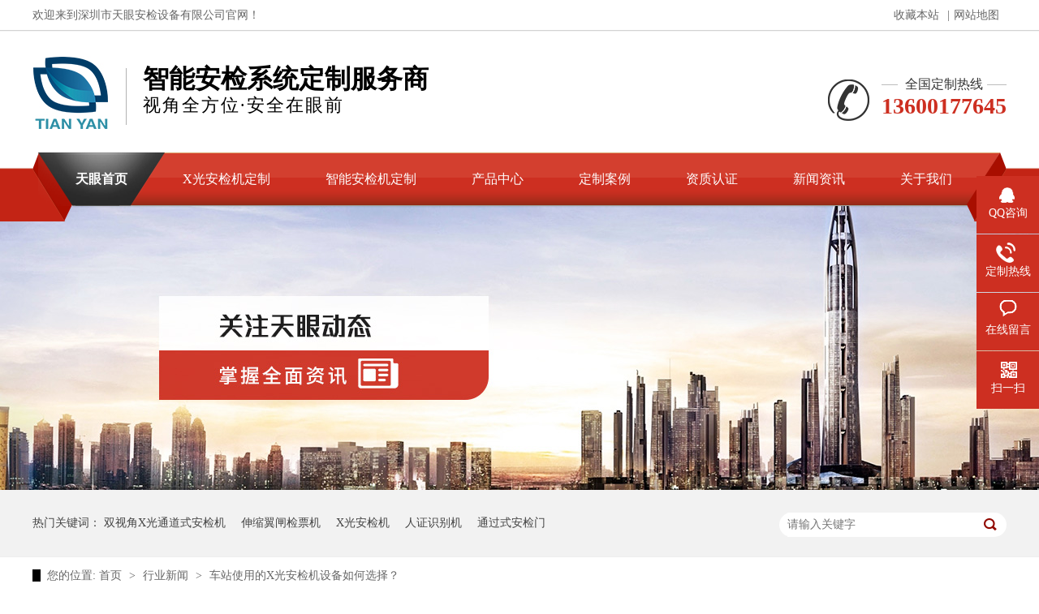

--- FILE ---
content_type: text/html
request_url: http://www.tyajj.com/articles/czsydx.html
body_size: 6976
content:
<!DOCTYPE html><html lang="zh"><head data-base="/">
<meta http-equiv="Cache-Control" content="no-transform">
<meta http-equiv="Cache-Control" content="no-siteapp"> 
  <meta charset="UTF-8"> 
  <meta http-equiv="X-UA-Compatible" content="IE=edge"> 
  <meta name="renderer" content="webkit"> 
  <meta http-equiv="pragma" content="no-cache">
 <meta http-equiv="cache-control" content="no-cache,must-revalidate">
 <meta http-equiv="expires" content="Wed, 26 Feb 1997 08:21:57 GMT">
 <meta http-equiv="expires" content="0">
 <meta name="applicable-device" content="pc">
<title>车站使用的X光安检机设备如何选择？</title>
<meta name="keywords" content="X光安检机">
<meta name="description" content="X光安检机设备使用选择应该根据实际场地的具体情况和想实现的功能选择，天眼厂家小编先来看一下选择需要参考什么："><meta name="mobile-agent" content="format=html5;url=http://www.tyajj.com/mobile/articles/czsydx.html"><meta name="mobile-agent" content="format=xhtml;url=http://www.tyajj.com/mobile/articles/czsydx.html">
<link rel="alternate" media="only screen and (max-width:640px)" href="http://www.tyajj.com/mobile/articles/czsydx.html">
<script src="http://www.tyajj.com/js/uaredirect.js" type="text/javascript"></script>
<script type="text/javascript">uaredirect("http://www.tyajj.com/mobile/articles/czsydx.html");</script>
<link rel="canonical" href="http://www.tyajj.com/articles/czsydx.html"> 
  <link href="http://www.tyajj.com/css/reset.css" rel="stylesheet"> 
  <script src="http://www.tyajj.com/js/nsw.pc.min.js"></script> 
  <link href="http://www.tyajj.com/5a0e99c382ce21d2636212f9.css" rel="stylesheet">
  <script>
var _hmt = _hmt || [];
(function() {
  var hm = document.createElement("script");
  hm.src="https://hm.baidu.com/hm.js?27f193d13b81c979dac6b01da6b6e1a2";
  var s = document.getElementsByTagName("script")[0]; 
  s.parentNode.insertBefore(hm, s);
})();
</script>
 </head> 
 <body class="body-color"> 
  <div class="h_top"> 
 <div class="header pr" id="header"> 
  <div class="t_top"> 
   <span><a href="javascript:addFavorite2();" rel="sidebar" title="收藏网站">收藏本站</a><a href="http://www.tyajj.com/sitemap.html" target="_blank" title="网站地图">网站地图</a></span> 欢迎来到深圳市天眼安检设备有限公司官网！ 
  </div> 
  <div class="t_con"> 
   <h1 class="wow slideInLeft animated logo fl"><a href="http://www.tyajj.com/"><img alt="天眼" src="http://www.tyajj.com/resource/images/5cee631f09b04b48aea80fe87442cb59_3.jpg" title="天眼"></a></h1> 
   <div class="wow slideInRight animated t_pho fr"> 
    <span>全国定制热线</span> 
    <b>13600177645</b> 
   </div> 
   <div class="wow slideInRight animated t_text fl"> 
    <b>智能安检系统定制服务商</b> 
    <span>视角全方位·安全在眼前</span> 
   </div> 
  </div> 
  <div class="menu"> 
   <ul> 
     
     <li class="cur"> <a href="http://www.tyajj.com/" title="天眼首页"> <span>天眼首页</span></a> </li> 
     
     <li> <a href="http://www.tyajj.com/product/tdsxga.html" title="X光安检机定制"> <span>X光安检机定制</span></a> </li> 
     
     <li> <a href="http://www.tyajj.com/product/ssjxgt.html" title="智能安检机定制"> <span>智能安检机定制</span></a> </li> 
     
     <li> <a href="http://www.tyajj.com/product/" title="产品中心"> <span>产品中心</span></a> </li> 
     
     <li> <a href="http://www.tyajj.com/article/dzal.html" title="定制案例"> <span>定制案例</span></a> </li> 
     
     <li> <a href="http://www.tyajj.com/help/zzrz.html" title="资质认证"> <span>资质认证</span></a> </li> 
     
     <li> <a href="http://www.tyajj.com/article/kmgdt.html" title="新闻资讯"> <span>新闻资讯</span></a> </li> 
     
     <li> <a href="http://www.tyajj.com/helps/gsjj.html" title="关于我们"> <span>关于我们</span></a> </li> 
     
   </ul> 
  </div> 
 </div> 
  
</div> 
 
  <div> 
 <div class="ty-banner-1"> 
   
   <a href="http://www.tyajj.com/product/" title="安检机定制"> <img alt="安检机定制" src="http://www.tyajj.com/resource/images/a2108ead777f405aba03c4206680f30e_8.jpg" title="安检机定制"> </a> 
    
   
   
   
 </div> 
</div> 
  <div class="p1-search-1 b"> 
 <div class="blk-main"> 
  <div class="blk-md blk"> 
   <div class="p1-search-1-inp fr"> 
    <input class="p1-search-1-inp1" id="key" placeholder="请输入关键字" type="text"> 
    <input class="p1-search-1-inp2" onclick="searchInfo();" type="button"> 
   </div> 
   <p> 热门关键词： 
     
     <a href="http://www.tyajj.com/product/ssjxgt.html" onclick="searchLink(this);" title="双视角X光通道式安检机">双视角X光通道式安检机</a> 
     
     
     <a href="http://www.tyajj.com/product/ssyyzj.html" onclick="searchLink(this);" title="伸缩翼闸检票机">伸缩翼闸检票机</a> 
     
     
     <a href="http://www.tyajj.com/product/tdsxga.html" onclick="searchLink(this);" title="X光安检机">X光安检机</a> 
     
     
     <a href="http://www.tyajj.com/product/rzsbj.html" onclick="searchLink(this);" title="人证识别机">人证识别机</a> 
     
     
     <a href="http://www.tyajj.com/product/tgsajm.html" onclick="searchLink(this);" title="通过式安检门">通过式安检门</a> 
     </p> 
  </div> 
 </div> 
  
 <!-- CSS --> 
  
</div> 
  <div class="blk-main"> 
   <div class="blk plc"> 
 <!-- HTML --> 
 <div class="p12-curmbs-1" navcrumbs=""> 
  <b> 您的位置: </b> 
  <a href="http://www.tyajj.com/"> 首页 </a> 
  <span> &gt; </span> 
   
   <i class=""> <a href="http://www.tyajj.com/article/xyxw.html"> 行业新闻 </a> <span> &gt; </span> </i> 
   
   <i class=""> <a href="http://www.tyajj.com/articles/czsydx.html"> 车站使用的X光安检机设备如何选择？ </a>  </i> 
   
 </div> 
  
  
</div> 
   <div class="clear"></div> 
   <div class="blk-sm fl"> 
    <div class="p14-infocontent-1 blk"> 
 <h1 class="p14-infocontent-1-tit"> 车站使用的X光安检机设备如何选择？ </h1> 
 <div class="p14-infocontent-1-sour"> 
  <span> 作者：  
   
      
   </span> 
  <span> 编辑：  
   
      
   </span> 
  <span> 来源：  
   
      
   </span> 
  <span> 发布日期： 2018.07.27 </span> 
 </div> 
 <div class="p14-infocontent-1-text"> 
  <div class="p14-infocontent-1-text-t1">
    信息摘要： 
  </div> 
  <div class="p14-infocontent-1-text-t2">X光安检机设备使用选择应该根据实际场地的具体情况和想实现的功能选择，天眼安检机厂家小编先来看一下选择需要参考什么：首先，确定x光安检机设备是…</div> 
  <div class="clear"> 
  </div> 
 </div> 
 <div class="p14-infocontent-1-desc endit-content"><p class="MsoNormal" style="text-indent:21.0000pt;">
    <strong>X</strong><span><strong>光</strong></span><strong>安检机</strong>设备使用选择应该根据实际场地的具体情况和想实现的功能选择，天眼厂家小编先来看一下选择需要参考什么：
</p>
<p class="MsoNormal" style="text-indent:21.0000pt;">
    首先，确定<span>设备是否符合国际标准的辐射泄漏安全剂量。由于</span>X<span>射线安建继利用电能穿透物体内部设备的高能</span><span>X</span><span>射线检查的对象产生的，如果产品质量不符合要求，可以通过</span><span>X</span><span>射线泄漏，危害人们的健康生产的设备，所以</span><span>X</span><span>射线前提的选择是决定是否使用安全第一个过程。但普通用户无特殊设备检测泄漏剂量会对人体造成危害，因此，世界</span><span>X</span><span>射线设备技术具有严格的检测手段和严格的法律。</span>
</p>
<p class="MsoNormal" style="text-indent:21.0000pt;">
    <span>为了充分发挥设备的使用效率，应根据应用场合选择不同的产品型号。</span><strong>X</strong><span><strong>光安检机</strong>选型主要由</span><span>X</span><span>射线通道尺寸、体积、大小、是否移动，源强度、渗透、分辨率等因素来决定的，看到的是标签上的标题标记，类型和商品和商品的质量保证质量，售后服务的信息，并购买一起请厂家保证供应产品的承诺，为了保护自己的利益。</span>
</p>
<p class="MsoNormal" style="text-indent:21.0000pt;">
    <strong>X</strong><span><strong>光安检机</strong>是一种技术含量很高的精密电子仪器。定期检测和维护设备，延长设备的使用寿命是非常重要的。由于设备本身来源和工作电压高，除严格的专业技术人员培训考核外，任何其他没有专业技术人员打开的机器和检测设备的外壳很可能给人员或机器造成不可挽回的损坏。</span>
</p>
<p class="MsoNormal img-block">
    <img align="" alt="x光安检机" height="280" src="http://www.tyajj.com/resource/images/7376f18e6e574ac28c6338720a901576_3.jpg" title="x光安检机" width="498">
</p></div> 
 <div class="clear"></div> 
  
</div> 
    <div class="p14-info-3 blk"> 
 <div class="p14-info-3-tit">
   【相关推荐】 
 </div> 
 <div class="p14-info-3-list"> 
  <ul> 
    
    <li><a href="http://www.tyajj.com/articles/wsmzcz.html" target="_blank"><span> 了解详情 &gt; </span> 为什么在车站机场会使用通道式X光机LD8065 </a></li> 
    
    <li><a href="http://www.tyajj.com/articles/dyzjcd.html" target="_blank"><span> 了解详情 &gt; </span> 对用在机场的安检设备生产厂家的新要求？ </a></li> 
    
    <li><a href="http://www.tyajj.com/articles/jcwnxc.html" target="_blank"><span> 了解详情 &gt; </span> 机场为女性乘客开通专用的安检通道 </a></li> 
    
  </ul> 
 </div> 
  
</div> 
    <div class="p14-pagination-1 blk"> 
 <dl> 
  <dd> 
   <b><em><a href="http://www.tyajj.com/articles/ajjcjq.html" title="安检机厂家讲解安检机的基本操作技巧">  查看详情 + </a></em></b> 
   <span>  上一条 </span> 
   <a href="http://www.tyajj.com/articles/ajjcjq.html" title="安检机厂家讲解安检机的基本操作技巧">  安检机厂家讲解安检机的基本操作技巧  </a> 
  </dd> 
  <dt></dt> 
  <dd> 
   <b><em><a href="http://www.tyajj.com/articles/gmtdsx.html" title="购买通道式X光安检机要考虑因素有哪些？">  查看详情 + </a></em></b> 
   <span>  下一条 </span> 
   <a href="http://www.tyajj.com/articles/gmtdsx.html" title="购买通道式X光安检机要考虑因素有哪些？">  购买通道式X光安检机要考虑因素有哪些？  </a> 
  </dd> 
 </dl> 
 <div class="p14-pagination-1-href"> 
  <span><a href="http://www.tyajj.com/article/xyxw.html" title="返回列表">  返回列表 </a></span> 
 </div> 
 <div class="p14-pagination-1-key"> 
  <p>  本文标签：  
    
     
     <span><a href="http://www.tyajj.com/product/tdsxga.html" title="X光安检机">  X光安检机  </a></span> 
     
    </p> 
 </div> 
 <div class="clear"> 
 </div> 
  
</div> 
   </div> 
   <div class="blk-xs fr"> 
    <div class="fdh-01 blk"> 
 <div class="fdh-01-tit"> 
  <h3>天眼资讯中心</h3> 
 </div> 
 <div class="fdh-01-nav" navvicefocus1=""> 
   
   <div class="fdh-01-nav-one"> 
    <h3><a href="http://www.tyajj.com/article/dzal.html" title="定制案例"> 定制案例 </a></h3> 
    <dl style="display:none;"> 
     <!-- 2级 --> 
      
      <dt> 
       <a href="http://www.tyajj.com/article/lyjdaj.html" title="旅游景点安检设备定制"> 旅游景点安检设备定制 </a> 
      </dt> 
       
      
      <dt> 
       <a href="http://www.tyajj.com/article/jdajsb.html" title="酒店安检设备定制"> 酒店安检设备定制 </a> 
      </dt> 
       
      
      <dt> 
       <a href="http://www.tyajj.com/article/gtajsb.html" title="高铁安检设备定制"> 高铁安检设备定制 </a> 
      </dt> 
       
      
      <dt> 
       <a href="http://www.tyajj.com/article/dtajsb.html" title="地铁安检设备定制"> 地铁安检设备定制 </a> 
      </dt> 
       
      
      <dt> 
       <a href="http://www.tyajj.com/article/czajsb.html" title="车站安检设备定制"> 车站安检设备定制 </a> 
      </dt> 
       
      
      <dt> 
       <a href="http://www.tyajj.com/article/zfjgaj.html" title="工厂安检设备定制"> 工厂安检设备定制 </a> 
      </dt> 
       
      
      <dt> 
       <a href="http://www.tyajj.com/article/qsydwa.html" title="企事业单位安检设备定制"> 企事业单位安检设备定制 </a> 
      </dt> 
       
      
      <dt> 
       <a href="http://www.tyajj.com/article/xxajsb.html" title="学校安检设备定制"> 学校安检设备定制 </a> 
      </dt> 
       
      
      <dt> 
       <a href="http://www.tyajj.com/article/jcajsb.html" title="机场安检设备定制"> 机场安检设备定制 </a> 
      </dt> 
       
      
      <dt> 
       <a href="http://www.tyajj.com/article/hgajsb.html" title="海关安检设备定制"> 海关安检设备定制 </a> 
      </dt> 
       
      
    </dl> 
   </div> 
   
   <div class="fdh-01-nav-one"> 
    <h3><a href="http://www.tyajj.com/article/kmgdt.html" title="天眼动态"> 天眼动态 </a></h3> 
     
   </div> 
   
   <div class="fdh-01-nav-one"> 
    <h3><a href="http://www.tyajj.com/article/xyxw.html" title="行业新闻"> 行业新闻 </a></h3> 
     
   </div> 
   
   <div class="fdh-01-nav-one"> 
    <h3><a href="http://www.tyajj.com/article/cjwt.html" title="常见问题"> 常见问题 </a></h3> 
     
   </div> 
   
 </div> 
 <div class="clear"></div> 
  
  
</div> 
    <div class="p14-info-2 blk"> 
 <div class="p14-info-2-tit">
   推荐资讯 
 </div> 
 <div class="p14-info-2-list"> 
   
   <dl> 
    <dt> 
     <a href="http://www.tyajj.com/articles/ajxgjz.html" target="_blank"><img alt="安检X光机在货运公司中的使用" src="http://www.tyajj.com/resource/images/a4860c487d814b2aafb1c411df77ebb0_5.jpg" title="安检X光机在货运公司中的使用"></a> 
    </dt> 
    <dd> 
     <h3><a href="http://www.tyajj.com/articles/ajxgjz.html" target="_blank"> 安检X光机在货运公司中的使用 </a></h3> 
     <div class="p14-info-2-list-desc">
       10月13日下午广州货运公司的王生，在天眼厂家定制了一台8065机型的x光安检机，在10月14日已经成功安装，并且调试好可以正常过包检测了，在天眼定制的安检设备王生有几点要求，首先要性能高，其次要求是大机型。 
     </div> 
     <div class="p14-info-2-list-date">
       2018-10-15 
     </div> 
    </dd> 
   </dl> 
   
   <dl> 
    <dt> 
     <a href="http://www.tyajj.com/articles/xdajjc.html" target="_blank"><img alt="新的安检机出来了过安检不麻烦查无遗漏" src="http://www.tyajj.com/resource/images/bcf6ec1f070343feb83a51887e6f16e0_7.png" title="新的安检机出来了过安检不麻烦查无遗漏"></a> 
    </dt> 
    <dd> 
     <h3><a href="http://www.tyajj.com/articles/xdajjc.html" target="_blank"> 新的安检机出来了过安检不麻烦查无遗漏 </a></h3> 
     <div class="p14-info-2-list-desc">
       在车站，机场坐车都有一种烦恼，就是过安检机的烦恼了，所有携带的物品都要放到x光安检机上面进行安检。好不容易排完长长的队伍，自己带的水什么的还要拿出来喝一口才行，这种做法确实也是为了人们的安全着想，但是也为乘客们造成了很大的不便。特别是要开包进行检查，实在是太麻烦了。 
     </div> 
     <div class="p14-info-2-list-date">
       2018-08-30 
     </div> 
    </dd> 
   </dl> 
   
   <dl> 
    <dt> 
     <a href="http://www.tyajj.com/articles/xgajjn.html" target="_blank"><img alt="x光安检机能不能直接看出物品的样子" src="http://www.tyajj.com/" title="x光安检机能不能直接看出物品的样子"></a> 
    </dt> 
    <dd> 
     <h3><a href="http://www.tyajj.com/articles/xgajjn.html" target="_blank"> x光安检机能不能直接看出物品的样子 </a></h3> 
     <div class="p14-info-2-list-desc">
       通常在公共场合都能看到x光安检机，在进入车站时我们都要过一遍安检才能进去，一般在车站门口都安装了安检机、安检门，人要过一遍安检门带的物品要过一遍安检机，才能够进入车站里乘车，主要是为了防止有人携带违禁物品进入车站。 
     </div> 
     <div class="p14-info-2-list-date">
       2018-08-30 
     </div> 
    </dd> 
   </dl> 
   
 </div> 
 <div class="clear"></div> 
  
</div> 
    <div class="cl-cbgg-tys-02 blk w240"> 
 <div class="cl-cbgg-tys-02-tel"> 
  <span>全国服务热线：</span> 
  <em>13600177645</em> 
 </div> 
 <div class="clear"></div> 
  
</div> 
   </div> 
   <div class="clear"></div> 
  </div> 
  <div class="f_bj"> 
 <div class="footer pr"> 
  <div class="ontop pa"> 
   <a href="#header"><img alt="返回顶部" src="http://www.tyajj.com/images/ontop.gif" title="返回顶部"></a> 
  </div> 
  <div class="f_nav"> 
    
    <a href="http://www.tyajj.com/helps/gsjj.html" title="关于我们">关于我们</a> 
    <em>/</em> 
    
    <a href="http://www.tyajj.com/product/tdsxga.html" title="X光安检机定制">X光安检机定制</a> 
    <em>/</em> 
    
    <a href="http://www.tyajj.com/product/" title="产品中心">产品中心</a> 
    <em>/</em> 
    
    <a href="http://www.tyajj.com/help/zzrz.html" title="资质认证">资质认证</a> 
    <em>/</em> 
    
    <a href="http://www.tyajj.com/article/dzal.html" title="客户案例">客户案例</a> 
    <em>/</em> 
    
    <a href="http://www.tyajj.com/article/kmgdt.html" title="新闻资讯">新闻资讯</a> 
    <em>/</em> 
    
    <a href="http://www.tyajj.com/helps/lxfs.html" title="联系我们">联系我们</a> 
    <em>/</em> 
    
    <a href="http://www.tyajj.com/sitemap.html" target="_blank" title="网站地图">网站地图</a> 
     
    
  </div> 
  <div class="f_con"> 
   <div class="f_logo fl"> 
    <a href="http://www.tyajj.com/"><img alt="天眼" src="http://www.tyajj.com/resource/images/5cee631f09b04b48aea80fe87442cb59_8.jpg" title="天眼"></a> 
   </div> 
   <div class="f_text fl"> 
    <p>深圳市天眼安检设备有限公司 版权所有 备案号：<a href="https://beian.miit.gov.cn/#/Integrated/index" rel="nofollow" target="_blank">粤ICP备19124279号</a></p> 
    <p>全国定制热线：13600177645</p> 
    <p>QQ：3562298771 邮箱：3562298771@qq.com</p> 
    <p>地址：深圳市龙岗区平湖街道山厦社区山厦路61号</p> 
    <p>网站合作：<a href="javascript:void(0);" target="_blank" title="">创艺龙</a></p> 
    <p>百度统计　CNZZ</p> 
   </div> 
   <div class="f_code fl"> 
    <img alt="天眼" src="http://www.tyajj.com/resource/images/6a3994f56cb845528fc52e0e9daf3d6a_4.jpg" title="天眼"> 
    <span>扫描二维码</span> 
   </div> 
  </div> 
 </div> 
  
</div> 
  <div class="client-2"> 
 <ul id="client-2"> 
  <li class="my-kefu-qq"> 
   <div class="my-kefu-main"> 
    <div class="my-kefu-left"> 
     <a class="online-contact-btn" href="http://wpa.qq.com/msgrd?v=3&amp;uin=3562298771&amp;site=qq&amp;menu=yes" qq="" target="_blank"> <i></i> <p> QQ咨询 </p> </a> 
    </div> 
    <div class="my-kefu-right"></div> 
   </div> </li> 
  <li class="my-kefu-tel"> 
   <div class="my-kefu-tel-main"> 
    <div class="my-kefu-left"> 
     <i></i> 
     <p> 定制热线 </p> 
    </div> 
    <div class="my-kefu-tel-right" phone400="">13600177645</div> 
   </div> </li> 
  <li class="my-kefu-liuyan"> 
   <div class="my-kefu-main"> 
    <div class="my-kefu-left"> 
     <a href="http://www.tyajj.com/Tools/leaveword.html" title="在线留言"> <i></i> <p> 在线留言 </p> </a> 
    </div> 
    <div class="my-kefu-right"></div> 
   </div> </li> 
  <li class="my-kefu-weixin"> 
   <div class="my-kefu-main"> 
    <div class="my-kefu-left"> 
     <i>&nbsp;&nbsp;</i> 
     <p> 扫一扫 </p> 
    </div> 
    <div class="my-kefu-right"> 
    </div> 
    <div class="my-kefu-weixin-pic"> 
     <img src="http://www.tyajj.com/resource/images/6a3994f56cb845528fc52e0e9daf3d6a_4.jpg"> 
    </div> 
   </div> </li> 
   
  <li class="my-kefu-ftop"> 
   <div class="my-kefu-main"> 
    <div class="my-kefu-left"> 
     <a href="javascript:;"> <i></i> <p> 返回顶部 </p> </a> 
    </div> 
    <div class="my-kefu-right"> 
    </div> 
   </div> </li> 
 </ul> 
  
  
</div> 
  <script src="http://www.tyajj.com/js/public.js"></script> 
  <script src="http://www.tyajj.com/5a0e99c382ce21d2636212f9.js" type="text/javascript"></script>
 
<script>  var sysBasePath = null ;var projPageData = {};</script><script>(function(){var bp = document.createElement('script');
var curProtocol = window.location.protocol.split(':')[0];
if (curProtocol === 'https')
{ bp.src='https://zz.bdstatic.com/linksubmit/push.js'; }
else
{ bp.src='http://push.zhanzhang.baidu.com/push.js'; }
var s = document.getElementsByTagName("script")[0];
s.parentNode.insertBefore(bp, s);
})();</script><script src="http://www.tyajj.com/js/ab77b6ea7f3fbf79.js" type="text/javascript"></script>
<script type="application/ld+json">
{"@content":"https://ziyuan.baidu.com/contexts/cambrian.jsonld","@id":"http://www.tyajj.com/articles/czsydx.html","appid":"","title":"车站使用的X光安检机设备如何选择？","images":[],"description":"","pubDate":"2018-07-27T17:02:00","upDate":"2023-04-14T15:16:30","lrDate":"2018-07-27T17:02"}
</script></body></html>

--- FILE ---
content_type: text/css
request_url: http://www.tyajj.com/5a0e99c382ce21d2636212f9.css
body_size: 3483
content:

        .header,
        .content,
        .footer {
            width: 1200px;
            margin: 0 auto;
            font-family: "Microsoft Yahei";
        }
        
        .h_top {
            height: 273px;
            background: url(images/topbg.png) no-repeat center 0;
            position: relative;
            z-index: 9;
            overflow: hidden;
            font-family: "Microsoft Yahei";
            overflow: hidden;
        }
        
        .t_top {
            height: 39px;
            line-height: 38px;
            color: #666;
        }
        
        .t_top span {
            float: right;
        }
        
        .t_top a {
            color: #666;
            display: inline-block;
            padding: 0 9px;
        }
        
        .t_con {
            height: 119px;
            padding: 30px 0 0;
            overflow: hidden;
        }
        
        .t_con h1,
        .t_con h1 img {
            width: 116px;
            display: block;
            height: 90px;
        }
        
        .t_text {
            font-size: 22px;
            color: #000;
            line-height: 28px;
            padding: 10px 0 0 20px;
        }
        
        .t_text b {
            display: block;
            font-size: 32px;
            line-height: 37px;
        }
        
        .t_text span {
            display: block;
            letter-spacing: 2px;
        }
        
        .t_pho {
            color: #333;
            padding: 8px 0 0 66px;
            background: url(images/t_pho.png) no-repeat 0 13px;
            font-size: 16px;
            line-height: 22px;
            text-align: center;
            height: 57px;
            margin: 16px 0 0;
        }
        
        .t_pho b {
            line-height: 32px;
            font-size: 28px;
            display: block;
            color: #cd2f21;
            font-weight: bold;
            font-family: Impact;
        }
        
        .t_pho span {
            background: url(images/t_line.png) no-repeat center;
            display: block;
        }
        
        .menu {
            white-space: nowrap;
            height: 66px;
            line-height: 66px;
            overflow: hidden;
        }
        
        .menu ul {
            width: 1280px;
            padding-left: 31px;
        }
        
        .menu li {
            float: left;
            font-size: 16px;
            margin-left: -24px;
            position: relative;
        }
        
        .menu li a {
            color: #fff;
            display: block;
        }
        
        .menu li a span {
            display: block;
            padding: 0 46px;
        }
        
        .menu li.cur,
        .menu li:hover,
        .menu li:hover a {
            text-decoration: none;
            z-index: 1;
            font-weight: bold;
            background: url(images/mhbg1.png) no-repeat 0 0;
        }
        
        .menu li.cur a,
        .menu li a:hover {
            text-decoration: none;
            z-index: 1;
            font-weight: bold;
            background: url(images/mhbg2.png) no-repeat right 0;
        }
        
        .menu li.cur a span,
        .menu li a:hover span {
            background: url(images/mhbg.png) no-repeat center 0;
        }
        
        .menu li a:-webkit-any-link {
            display: block;
        }
    

        .ty-banner-1 {
            margin-top: -19px;z-index: 1;
            position: relative;
            overflow: hidden;
            line-height: 0;
            text-align:center;
        }
        .ty-banner-1 img{
            visibility: hidden;
        }
        .ty-banner-1 img.show{
            visibility: visible;
        }
    

        .p1-search-1 {
            background: #f2f2f2;
            height: 82px;
            border-bottom: 1px solid #eee;
            overflow: hidden;
            font-size: 14px;
        }
        
        .p1-search-1 p {
            color: #444;
            line-height: 82px;
        }
        
        .p1-search-1 a {
            color: #444;
            display: inline-block;
            margin-right: 15px;
        }
        
        .p1-search-1-inp {
            width: 270px;
            height: 30px;
            border-radius: 20px;
            background: #fff;
            padding-left: 10px;
            margin-top: 28px;
        }
        
        .p1-search-1-inp input {
            border: 0;
        }
        
        .p1-search-1-inp1 {
            width: 224px;
            height: 30px;
            line-height: 30px;
            color: #a9a9a9;
            float: left;
        }
        
        .p1-search-1-inp2 {
            width: 30px;
            height: 30px;
            background: url(images/VISkins-p1.png) no-repeat -258px -936px;
            float: right;
            cursor: pointer;
        }
    

        .p12-curmbs-1 {
            font-size: 14px;
            border-bottom: 1px dashed #dcdcdc;
        }
        
        .p12-curblock{
            display: none;
        }
        .p12-curmbs-1 b {
            border-left: 10px solid #000000;
            font-weight: normal;
            padding-left: 8px;
        }
        .p12-curmbs-1 i {
            font-style: normal;
        }
        
        .p12-curmbs-1 span {
            font-family: '宋体';
            padding: 0 5px;
            height: 46px;
            line-height: 46px;
        }
    

        .p14-infocontent-1 {
            background: #fff;
            padding: 18px 44px;
        }
        
        .p14-infocontent-1-tit {
            height: 38px;
            font-size: 24px;
            font-weight: normal;
            line-height: 38px;
            color: #4b4a4a;
            text-align: center;
        }
        
        .p14-infocontent-1-sour {
            height: 24px;
            font-size: 12px;
            line-height: 24px;
            text-align: center;
            color: #aaa;
            margin-bottom: 20px;
        }
        
        .p14-infocontent-1-sour a{
            color: #aaa; }
        .p14-infocontent-1-sour span {
            margin: 0 9px;
        }
        
        .p14-infocontent-1-text {
            padding: 16px 18px;
            font-size: 14px;
            line-height: 24px;
            border: 1px solid #d6d6d6;
            margin-bottom: 22px;
        }
        
        .p14-infocontent-1-text-t1 {
            width: 78px;
            float: left;
            color: #342f2e;
            margin-right: -78px;
        }
        
        .p14-infocontent-1-text-t2 {
            padding-left: 80px;
        }
    

        .p14-info-3 {
            background: #fff;
            padding: 0 0 8px;
        }
        
        .p14-info-3-tit {
            height: 55px;
            font-size: 28px;
            line-height: 55px;
            color: #4b4a4a;
        }
        
        .p14-info-3-list li {
            height: 46px;
            font-size: 14px;
            line-height: 46px;
            color:#4b4a4a;
            border-top: 1px dashed #dbdbdb;
            overflow: hidden;
            text-overflow: ellipsis;
            white-space: nowrap;
        }
        
        .p14-info-3-list li a{ color:#4b4a4a;}
        .p14-info-3-list li span {
            float: right;
        }
    

        .p14-pagination-1 dl {
            margin-bottom: 24px;
            padding-right: 40px;
        }
        
        .p14-pagination-1 dd {
            height: 32px;
            font-size: 14px;
            line-height: 32px;
            overflow: hidden;
            text-overflow: ellipsis;
            white-space: nowrap;
        }
        
        .p14-pagination-1 dd b {
            float: right;
            font-weight: normal;
        }
        
        .p14-pagination-1 dd span {
            width: 60px;
            height: 32px;
            background: #a2a2a2;
            color: #fff;
            text-align: center;
            display: inline-block;
            margin-right: 10px;
        }
        
        .p14-pagination-1 dt {
            height: 1px;
            border-bottom: 1px dashed #b5b5b5;
            margin-left: 60px;
            padding-top: 2px;
            margin-bottom: 2px;
        }
        
        .p14-pagination-1 dd em {
            float: right;
            font-style: normal;
            padding-left: 20px;
            font-weight: normal;
        }
        
        .p14-pagination-1 dl a {
            color: #4b4a4a;
        }
        
        .p14-pagination-1-href {
            float: right;
            font-size: 18px;
            line-height: 32px;
        }
        
        .p14-pagination-1-href span {
            display: inline-block;
            padding: 0 6px;
            margin-left: 4px;
            background: #000000;
        }
        
        .p14-pagination-1-href a {
            display: block;
            color: #fff;
        }
        
        .p14-pagination-1-key {
            min-height: 40px;
            border-top: 1px solid #000000;
            font-size: 14px;
            line-height: 40px;
            color:#575556;
        }
        
        .p14-pagination-1-key a {
            color: #575556;
        }
        
        .p14-pagination-1-key span {
            display: inline-block;
            margin: 0 4px;
        }
    

        .fdh-01-tit {
            background: #cd2f21;
            height: 80px;
        }
        
        .fdh-01-tit h3 {
            height: 75px;
            font-size: 24px;
            font-weight: normal;
            line-height: 75px;
            color: #fff;
            border-bottom: 1px solid #fff;
            text-align: center;
        }
        
        .fdh-01-tit h3 span {
            font-size: 14px;
            text-transform: uppercase;
        }
        
        .fdh-01-nav-one h3 {
            height: 50px;
            line-height: 50px;
            background: url(images/p14-icon5.png) no-repeat right center #cd2f21;
            margin-bottom: 2px;
        }
        
        .fdh-01-nav-one h3 a {
            display: block;
            font-size: 18px;
            font-weight: normal;
            margin-right: 40px;
            margin-left: 38px;
            color: #fff;
        }
        
        .fdh-01-nav-one h3.sidenavcur,
        .fdh-01-nav-one h3:hover {
            background: url(images/p14-icon2.png) no-repeat right center  #000000;
        }
        
        .fdh-01-nav dl {
            padding: 2px 0 4px;
        }
        
        .fdh-01-nav dt {
            height: 50px;
            font-size: 16px;
            line-height: 50px;
            padding-left: 54px;
            padding-right: 40px;
            margin-bottom: 1px;
            background: #ececec;
            position: relative;
        }
        
        .fdh-01-nav dt:after {
            content: "";
            width: 8px;
            height: 8px;
            border: 2px solid #b8b8b8;
            border-style: solid solid none none;
            position: absolute;
            top: 50%;
            right: 32px;
            margin-top: -4px;
            -webkit-transform: rotate(45deg);
            -moz-transform: rotate(45deg);
            -ms-transform: rotate(45deg);
            -o-transform: rotate(45deg);
            transform: rotate(45deg);
        }
        
        .fdh-01-nav dt.sidenavcur:after,
        .fdh-01-nav dt:hover:after {
            border-color:  #cd2f21;
        }
        
        .fdh-01-nav dt.sidenavcur a,
        .fdh-01-nav dt:hover a {
            color:  #cd2f21;
        }
        
        .fdh-01-nav dd {
            border: 1px solid #ececec;
            border-bottom: 0;
        }
        
        .fdh-01-nav p {
            height: 50px;
            font-size: 14px;
            line-height: 50px;
            padding-left: 72px;
            padding-right: 40px;
            border-bottom: 1px solid #ececec;
            background: #fff;
            position: relative;
        }
        
        .fdh-01-nav p.sidenavcur a,
        .fdh-01-nav p:hover a {
            color:  #cd2f21;
        }
        
        .fdh-01-nav p.sidenavcur:after,
        .fdh-01-nav p:hover:after {
            background: #000000;
        }
        
        .fdh-01-nav a {
            display: block;
            overflow: hidden;
            text-overflow: ellipsis;
            white-space: nowrap;
        }
    

        .p14-info-2 {
            background: #fff;
        }
        
        .p14-info-2-tit {
            height: 80px;
            font-size: 24px;
            line-height: 80px;
            background: #cd2f21;
            color: #fff;
            text-align: center;
        }
        
        .p14-info-2-list dl { 
            padding: 26px 10px 20px 7px;
            border-bottom: 1px dashed rgba(153, 153, 153, 0.3);
            font-size: 12px;
            line-height: 18px;
            overflow: hidden;
        }
        
        .p14-info-2-list dt {
            width: 40.35%;
            float: left;
            margin-right: 6px;
        }
        
        .p14-info-2-list dt img {
            display: block;
            width: 100%;
            margin: 0 auto;
        }
        
        .p14-info-2-list dd h3 {
            height: 22px;
            font-size: 14px;
            font-weight: normal;
            line-height: 22px;
            overflow: hidden;
            text-overflow: ellipsis;
            white-space: nowrap;
            margin-bottom: 5px;
        }
        
        .p14-info-2-list-desc {
            height: 18px;
            overflow: hidden;
            text-overflow: ellipsis;
            white-space: nowrap;
        }
        
        .p14-info-2-list dl:nth-last-child(1) {
            border-bottom: 0;
        }
    

	 	.cl-cbgg-tys-02{height: 120px; background:#cd2f21;} 
		.cl-cbgg-tys-02-tel{height: 80px;padding-top: 30px; padding-left: 16px; background:url(images/cl-cbgg-tys-icon2.png) no-repeat 162px 16px;} 
	 	.cl-cbgg-tys-02-tel span{display: block; font-size: 18px; line-height: 18px; color: #fff;  }
	 	.cl-cbgg-tys-02-tel em{font-style: normal; font-size: 20px;font-weight: bold; color: #fff; line-height: 28px;}
	

        .f_bj {
            color: #949494;
            clear: both;
            font-family: "Microsoft Yahei";
            background: url(images/footbg.gif) repeat center 0 #1f1f1f;
            line-height: 23px;
            height: 333px;
        }
        
        .f_bj a {
            color: #949494;
        }
        
        .ontop {
            top: 0;
            left: 50%;
            margin-left: -37px;
        }
        
        .ontop,
        .ontopimg {
            width: 75px;
            height: 27px;
            display: block;
        }
        
        .f_nav {
            padding: 37px 0 0;
            height: 107px;
            text-align: center;
            line-height: 56px;
            font-size: 16px;
            color: #5b5b5b;
        }
        
        .f_nav em {
            display: inline-block;
            padding: 0 36px;
        }
        
        .f_nav a {
            color: #fff;
            font-weight: bold;
            display: inline-block;
            height: 56px;
        }
        
        .f_nav a:hover {
            border-bottom: solid 4px #cd2f21;
        }
        
        .f_logo {
            overflow: hidden;
            white-space: nowrap;
            width: 300px;
            padding: 9px 64px 0 0;
            text-align: right;
        }
        
        .f_logo img {
            width:92px;
            height: 90px;
            display: block;
            float: right;
        }
        
        .f_text {
            width: 450px;
        }
        
        .f_code {
            width: 90px;
            line-height: 38px;
            text-align: center;
            background: url(images/f_codebg.gif) no-repeat 0 7px;
            padding: 8px 0 0 85px;
        }
        
        .f_code img {
            display: block;
            width: 85px;
            height: 85px;
            display: block;
            padding: 2px;
            background: #fff;
            border: solid 1px #eaeaea;
        }
        
        .f_code span {
            display: block;
        }
    

        .client-2 {
            position: fixed;
            right: -170px;
            top: 50%;
            z-index: 900;
        }
        
        .client-2 li a {
            text-decoration: none;
        }
        .client-2 li {
            margin-top: 1px;
            clear: both;
            height: 71px;
            position: relative;
        }
        
        .client-2 li i {
            background: url(images/fx.png) no-repeat;
            display: block;
            width: 30px;
            height: 27px;
            margin: 0px auto;
            text-align: center;
        }
        
        .client-2 li p {
            height: 20px;
            font-size: 14px;
            line-height: 20px;
            overflow: hidden;
            text-align: center;
            color: #fff;
        }
        
        .client-2 .my-kefu-qq i {
            background-position: 4px 5px;
        }
        
        .client-2 .my-kefu-tel i {
            background-position: 0 -21px;
        }
        
        .client-2 .my-kefu-liuyan i {
            background-position: 4px -53px;
        }
        
        .client-2 .my-kefu-weixin i {
            background-position: -34px 4px;
        }
        
        .client-2 .my-kefu-weibo i {
            background-position: -30px -22px;
        }
        
        .client-2 .my-kefu-ftop {
            display: none;
        }
        
        .client-2 .my-kefu-ftop i {
            width: 33px;
            height: 35px;
            background-position: -27px -51px;
        }
        
        .client-2 .my-kefu-left {
            float: left;
            width: 77px;
            height: 47px;
            position: relative;
        }
        
        .client-2 .my-kefu-tel-right {
            font-size: 16px;
            color: #fff;
            float: left;
            height: 24px;
            line-height: 22px;
            padding: 0 15px;
            border-left: 1px solid #fff;
            margin-top: 14px;
        }
        
        .client-2 .my-kefu-right {
            width: 20px;
        }
        
        .client-2 .my-kefu-tel-main {
            background: #cd2f21;
            color: #fff;
            height: 56px;
            width: 247px;
            padding:9px 0 6px;
            float: left;
        }
        
        .client-2 .my-kefu-main {
            background: #cd2f21;
            width: 97px;
            height: 56px;
            position: relative;
            padding:9px 0 6px;
            float: left;
        }
        
        .client-2 .my-kefu-weixin-pic {
            position: absolute;
            left: -130px;
            top: -24px;
            display: none;
            z-index: 333;
        }
        
        .my-kefu-weixin-pic img {
            width: 115px;
            height: 115px;
        }
    


--- FILE ---
content_type: text/javascript; charset=utf-8
request_url: https://goutong.baidu.com/site/645/27f193d13b81c979dac6b01da6b6e1a2/b.js?siteId=9079996
body_size: 10325
content:
!function(){"use strict";!function(){var e={styleConfig:{"styleVersion":"1","inviteBox":{"btnBgColor":"#6696FF","startPage":1,"webim":{"companyLogo":"//s.goutong.baidu.com/r/image/logo.png","displayCompany":0},"cpyInfo":"","isShowText":1,"skinType":1,"buttonType":1,"inviteTypeData":{"0":{"width":400,"height":175},"1":{"width":400,"height":175},"2":{"width":400,"height":282},"3":{"width":400,"height":282}},"autoInvite":1,"stayTime":20,"closeTime":20,"toChatTime":"5","inviteWinPos":0,"welcome":"中国安检十大品牌之一欢迎来到创艺龙安检设备厂家联系电话：400-838-9981","btnBgColorType":0,"autoChat":"0","skinIndex":9,"customerStyle":{"acceptFontColor":"#000000","backImg":"https://su.bcebos.com/v1/biz-crm-aff-im/biz-crm-aff-im/generic/system/style/image/26a9660bf32a44208ed5afac0e9f1182.jpg?authorization=bce-auth-v1/0a3fcab923c6474ea5dc6cb9d1fd53b9/2022-08-25T11:31:14Z/-1//3d208e4e233343f1ef6c9c61ebb9acac9d20c606e93069aee15a7901c876608b","backImgNginxAddr":"https://sgoutong.baidu.com/static/style/images/0a1d8a30dc24471fb314120c3606dbf3.jpg","acceptBgColor":"#fecb2e","inviteBackImg":"https://aff-im.bj.bcebos.com/r/image/invite-back-img.png","confirmBtnText":"在线咨询","marginTop":0,"buttonPosition":"center","marginLeft":0},"smartBoxEnable":0,"defaultStyle":1,"likeCrm":0,"skinName":"自定义皮肤","autoHide":0,"reInvite":0,"sendButton":{"bgColor":"#bfecff","fontColor":"#1980df"},"inviteHeadImg":"https://aff-im.bj.bcebos.com/r/image/invite-head.png","license":"000","fontPosition":"center","isCustomerStyle":0,"position":"middle","inviteInterval":20,"inviteWinType":0,"tradeId":0,"fontColor":"#333333"},"aiSupportQuestion":false,"webimConfig":{"isShowIntelWelLan":0,"skinIndex":0,"autoDuration":0,"customerColor":"#6696FF","themeType":0,"license":"000","isOpenAutoDirectCom":1,"generalRecommend":1,"isShowCloseBtn":1,"skinType":1,"isOpenKeepCom":1,"autoPopupMsg":0,"position":"right-bottom","needVerifyCode":1,"waitVisitStayTime":6,"searchTermRecommend":1},"noteBoard":{"btnBgColor":"#6696FF","skinIndex":0,"displayCompany":1,"cpyInfo":"感谢您的关注，当前客服人员不在线，请填写一下您的信息，我们会尽快和您联系。","skinName":"默认皮肤","displayLxb":1,"skinType":1,"position":"left-bottom","itemsExt":[{"question":"邮箱","name":"item0","required":0,"isShow":1},{"question":"地址","name":"item1","required":0,"isShow":0}],"items":[{"name":"content","required":1,"isShow":1},{"name":"visitorName","required":0,"isShow":1},{"name":"visitorPhone","required":1,"isShow":1}],"cpyTel":"","needVerifyCode":1,"btnBgColorType":0,"isAlwaysDisplay":0},"blackWhiteList":{"type":-1,"siteBlackWhiteList":[]},"isWebim":1,"pageId":0,"seekIcon":{"customerStyle":{"backImg":""},"skinIndex":5,"barrageIconColor":"#9861E6","likeCrm":0,"barrageIssue":["可以介绍下你们的产品么？","你们是怎么收费的呢？","现在有优惠活动么？"],"skinName":"商务客服","groups":[{"groupName":"示例分组1","groupId":189501}],"displayLxb":1,"barrageColor":0,"marginLeft":0,"autoConsult":0,"skinType":1,"isFixedPosition":1,"barrageSwitch":false,"iconType":0,"isCustomerStyle":0,"width":0,"pcGroupiconColor":"#6696FF","groupStyle":{"bgColor":"#ffffff","buttonColor":"#d6f3ff","fontColor":"#008edf"},"pcGroupiconType":0,"position":"right-center","barrageIconColorType":0,"marginTop":0,"height":0},"digitalHumanSetting":{"perid":"4146","gender":0,"demo":{"image":"https://aff-im.cdn.bcebos.com/onlineEnv/r/image/digitalman/digital-woman-demo-webim.png"},"headImage":"https://aff-im.cdn.bcebos.com/onlineEnv/r/image/digitalman/digital-woman-demo.jpg","name":"温柔姐姐","audition":"https://aff-im.cdn.bcebos.com/onlineEnv/r/audio/digitalman/woman.mp3","comment":"以亲切温柔的形象来接待访客，让用户感受到温暖和关怀；","data":{"welcome":{"gif":"https://aff-im.cdn.bcebos.com/onlineEnv/r/image/digitalman/digital-woman-welcome.gif"},"contact":{"gif":"https://aff-im.cdn.bcebos.com/onlineEnv/r/image/digitalman/digital-woman-contact.gif"},"warmLanguage":{"gif":""},"other":{"gif":""}}}},siteConfig:{"eid":"7312404","queuing":"","isOpenOfflineChat":1,"authToken":"bridge","isWebim":1,"imVersion":"im_server","platform":0,"isGray":"false","vstProto":1,"bcpAiAgentEnable":"0","webimConfig":{"isShowIntelWelLan":0,"skinIndex":0,"autoDuration":0,"customerColor":"#6696FF","themeType":0,"license":"000","isOpenAutoDirectCom":1,"generalRecommend":1,"isShowCloseBtn":1,"skinType":1,"isOpenKeepCom":1,"autoPopupMsg":0,"position":"right-bottom","needVerifyCode":1,"waitVisitStayTime":6,"searchTermRecommend":1},"isOpenRobot":0,"startTime":1769015025075,"authType":4,"prologue":"<p style=\"margin-top: 0px; margin-bottom: 0px; padding: 0px; list-style: none; font-family: 'Microsoft YaHei', Arial, sans-serif; white-space: normal;\"><span style=\"margin: 0px; padding: 0px; list-style: none; font-size: 14px;\"><span style=\"margin: 0px; padding: 0px; list-style: none; font-family: 微软雅黑;\"><span style=\"margin: 0px; padding: 0px; list-style: none;\">您好，欢迎咨询</span></span><span style=\"margin: 0px; padding: 0px; list-style: none;\">！我是创艺龙的客服，很高兴为您服务！<img src=\"https://aff-im.cdn.bcebos.com/onlineEnv/webim/resource/img/face/f5d3fd06ead545b5abd48e367195b1fb.png\" style=\"display: inline-block; vertical-align: middle; width: 25px; height: 25px;\"></span></span></p><p><span style=\"margin: 0px; padding: 0px; list-style: none; font-family: 'Microsoft YaHei', Arial, sans-serif;\"></span></p><p style=\"margin-top: 0px; margin-bottom: 0px; padding: 0px; list-style: none; font-family: 'Microsoft YaHei', Arial, sans-serif; white-space: normal;\"><span style=\"margin: 0px; padding: 0px; list-style: none; font-size: 14px;\"><span style=\"margin: 0px; padding: 0px; list-style: none;\">我们是安检设备源头生产厂家，可为各行业定制安检设备。</span></span></p><p style=\"margin-top: 0px; margin-bottom: 0px; padding: 0px; list-style: none; font-family: 'Microsoft YaHei', Arial, sans-serif; white-space: normal;\"><span style=\"margin: 0px; padding: 0px; list-style: none; font-size: 14px;\"><span style=\"margin: 0px; padding: 0px; list-style: none;\"></span></span></p><p><br></p><p><span style=\"margin: 0px; padding: 0px; list-style: none; font-family: 'Microsoft YaHei', Arial, sans-serif;\"></span></p><p style=\"margin-top: 0px; margin-bottom: 0px; padding: 0px; list-style: none; font-family: 'Microsoft YaHei', Arial, sans-serif; white-space: normal;\"><span style=\"margin: 0px; padding: 0px; list-style: none;\"><strong style=\"\"><span style=\"margin: 0px; padding: 0px; list-style: none; font-size: 14px;\"><span style=\"margin: 0px; padding: 0px; list-style: none;\"><span style=\"color: rgb(254, 1, 0);\">所有安检设备：</span><span style=\"color: rgb(0, 0, 0);\">资质齐全（ISO，生产许可证，公安检测报告等）</span></span></span></strong></span></p><p><span style=\"margin: 0px; padding: 0px; list-style: none; font-family: 'Microsoft YaHei', Arial, sans-serif;\"></span></p><p style=\"margin-top: 0px; margin-bottom: 0px; padding: 0px; list-style: none; font-family: 'Microsoft YaHei', Arial, sans-serif; white-space: normal;\"><span style=\"margin: 0px; padding: 0px; list-style: none; color: rgb(254, 1, 0);\"><strong><span style=\"margin: 0px; padding: 0px; list-style: none; font-size: 14px;\"><span style=\"margin: 0px; padding: 0px; list-style: none;\">免费送货上门</span></span></strong></span></p><p><span style=\"margin: 0px; padding: 0px; list-style: none; font-family: 'Microsoft YaHei', Arial, sans-serif;\"></span></p><p style=\"margin-top: 0px; margin-bottom: 0px; padding: 0px; list-style: none; font-family: 'Microsoft YaHei', Arial, sans-serif; white-space: normal;\"><span style=\"margin: 0px; padding: 0px; list-style: none; color: rgb(254, 1, 0);\"><strong><span style=\"margin: 0px; padding: 0px; list-style: none; font-size: 14px;\"><span style=\"margin: 0px; padding: 0px; list-style: none;\">免费安装、调试</span></span></strong><strong><span style=\"margin: 0px; padding: 0px; list-style: none; font-size: 14px;\"></span></strong></span></p><p><span style=\"margin: 0px; padding: 0px; list-style: none; font-family: 'Microsoft YaHei', Arial, sans-serif;\"></span></p><p style=\"margin-top: 0px; margin-bottom: 0px; padding: 0px; list-style: none; font-family: 'Microsoft YaHei', Arial, sans-serif; white-space: normal;\"><span style=\"margin: 0px; padding: 0px; list-style: none; color: rgb(254, 1, 0);\"><strong><span style=\"margin: 0px; padding: 0px; list-style: none; font-size: 14px;\"><span style=\"margin: 0px; padding: 0px; list-style: none;\">全国联保，两年保修、终身维护！</span></span></strong></span></p><p><span style=\"margin: 0px; padding: 0px; list-style: none; font-family: 'Microsoft YaHei', Arial, sans-serif;\"></span></p><p style=\"margin-top: 0px; margin-bottom: 0px; padding: 0px; list-style: none; font-family: 'Microsoft YaHei', Arial, sans-serif; white-space: normal;\"><span style=\"font-size: 14px;\">人工客服热线：400-838-9981</span></p><p><span style=\"color: rgb(0, 0, 0); font-size: 14px; font-weight: bold;\"></span></p><p><br></p><p><span style=\"color: rgb(0, 0, 0); font-size: 14px; font-weight: bold;\"></span></p><p><span style=\"font-weight: bold;\">欢迎咨询业务专线：13600177645</span></p><p><span style=\"color: rgb(0, 0, 0); font-size: 14px; font-weight: bold;\">微信咨询：13600177645</span></p>","isPreonline":0,"isOpenSmartReply":1,"isCsOnline":1,"siteToken":"27f193d13b81c979dac6b01da6b6e1a2","userId":"7312404","route":"1","csrfToken":"937aa15ce30a4d2d805f98be650cff34","ymgWhitelist":true,"likeVersion":"generic","newWebIm":1,"siteId":"9079996","online":"true","bid":"","webRoot":"https://affimvip.baidu.com/cps5/","isSmallFlow":1,"userCommonSwitch":{"isOpenTelCall":false,"isOpenCallDialog":false,"isOpenStateOfRead":true,"isOpenVisitorLeavingClue":true,"isOpenVoiceMsg":true,"isOpenVoiceCom":true}}};Object.freeze(e),window.affImConfig=e;var i=document.createElement("script"); i.src="https://aff-im.cdn.bcebos.com/onlineEnv/imsdk/1735891798/affim.js",i.setAttribute("charset","UTF-8");var o=document.getElementsByTagName("head")[0]||document.body;o.insertBefore(i,o.firstElement||null)}()}();